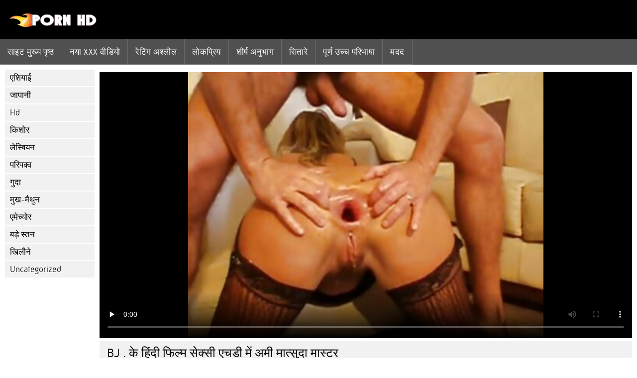

--- FILE ---
content_type: text/html; charset=UTF-8
request_url: https://hi.sekspornofilmovi.sbs/video/794/bj-%E0%A4%95-%E0%A4%B9-%E0%A4%A6-%E0%A4%AB-%E0%A4%B2-%E0%A4%AE-%E0%A4%B8-%E0%A4%95-%E0%A4%B8-%E0%A4%8F%E0%A4%9A%E0%A4%A1-%E0%A4%AE-%E0%A4%85%E0%A4%AE-%E0%A4%AE-%E0%A4%A4-%E0%A4%B8-%E0%A4%A6-%E0%A4%AE-%E0%A4%B8-%E0%A4%9F%E0%A4%B0/
body_size: 6169
content:
<!DOCTYPE html><html lang="hi">
<head>
	
	<meta http-equiv="Content-Type" content="text/html; charset=utf-8" />
	<title>BJ . के हिंदी फिल्म सेक्सी एचडी में अमी मात्सुदा मास्टर</title>
	<meta name="description" content="सेक्सी टीन बेब अमी मत्सुदा यहां अपने आउटफिट में बेहद क्यूट लग रही हैं और आप दो लोगों को इस आकर्षक के साथ खिलवाड़ करते हुए देखेंगे और लड़कों में से एक ने उसे कुछ हॉट डॉगी स्टाइल सेक्स दिया, जिसका आप हिंदी फिल्म सेक्सी एचडी में आनंद लेंगे!" />
	<meta name="keywords" content="पोर्न ऑनलाइन, उच्च गुणवत्ता , वीडियो क्लिप , मुश्किल एरोटिक , अश्लील वीडियो , कामुक " /> 
	<link rel="canonical" href="https://hi.sekspornofilmovi.sbs/video/794/bj-क-ह-द-फ-ल-म-स-क-स-एचड-म-अम-म-त-स-द-म-स-टर/" />
	<meta name="revisit-after" content="1 day" />
	<meta name="viewport" content="width=device-width, initial-scale=1">
	<meta name="apple-touch-fullscreen" content="yes">
	<base target="_blank">
	<link rel="shortcut icon" href="/files/favicon.ico" />
	<link rel="apple-touch-icon" href="/files/apple-touch-favicon.png"/>
	<link rel="stylesheet" href="/static/main.css?v=87">
</head>

<body>
	<div id="header">
			<div class="mobmenu"></div>
			<div class="logo"><a href="/" title="हिंदी मूवी सेक्सी वीडियो"><img width="175" height="28" title="हिंदी मूवी सेक्सी वीडियो" src="/files/logo.png"></a></div>
<div class="topmob">
			<div class="clear"></div>

	        <div class="mainlinks">
				<a href="/">साइट मुख्य पृष्ठ </a>
			
			
			<a href="#" id="video">शांत अश्लील फिल्में </a>
			<span><a href="/videos.html">नया XXX वीडियो </a>
			<a href="/top.html">रेटिंग अश्लील </a>
			<a href="/most-popular.html">लोकप्रिय </a></span>
			<a href="#" id="catspshow">सभी xxx श्रेणियाँ </a>
			<a href="/categories.html">शीर्ष अनुभाग </a>
			<a href="/pornstar.html" >सितारे </a>
			<a href="/category/hd/" >पूर्ण उच्च परिभाषा </a>
		
			<a href="/faq.html">मदद </a>
			
			<div class="clear"></div>
	        </div>
</div>
<div class="topexit"></div>

	


	</div>

	<div class="content">

	<div id="leftcat">
		<a href="#" class="back">वापस </a>
		<a href="/category/asian/">एशियाई</a><a href="/category/japanese/">जापानी</a><a href="/category/hd/">Hd</a><a href="/category/teen/">किशोर</a><a href="/category/lesbian/">लेस्बियन</a><a href="/category/mature/">परिपक्व</a><a href="/category/anal/">गुदा</a><a href="/category/blowjob/">मुख-मैथुन</a><a href="/category/amateur/">एमेच्योर</a><a href="/category/bigtits/">बड़े स्तन</a><a href="/category/toys/">खिलौने</a><a href="/category/uncategorized/">Uncategorized</a>
		<a href="#" class="back">वापस </a>
	</div>
<div class="contentbl">
		
		
		
<div class="fullw">

   <style>.play21 { padding-bottom: 50%; position: relative; overflow:hidden; margin: 5px 0;}
.play21 video { position: absolute; top: 0; left: 0; width: 100%; height: 100%; background-color: #000; }</style>
<div class="play21">
<video preload="none" controls poster="https://hi.sekspornofilmovi.sbs/media/thumbs/4/v00794.jpg?1644556549"><source src="https://vs2.videosrc.net/s/3/3d/3d8cd62143f49d8d686d8ad632ddaaaa.mp4?md5=_dYrTBK_xgpVGEq55P8n7Q&expires=1769302193" type="video/mp4"/></video>
						</div>

</div>

	<div class="fullt"><h1>BJ . के हिंदी फिल्म सेक्सी एचडी में अमी मात्सुदा मास्टर</h1></div>

	<div class="vbuttons">
	        <a id="plus" title="मुझे यह पसंद है ">3792</a>
	        
		
		
		
		
	</div>
	

	<div id="more">विवरण दिखाएं </div>
	<div class="vdopinf" id="ivideoinfo">

			सेक्सी टीन बेब अमी मत्सुदा यहां अपने आउटफिट में बेहद क्यूट लग रही हैं और आप दो लोगों को इस आकर्षक के साथ खिलवाड़ करते हुए देखेंगे और लड़कों में से एक ने उसे कुछ हॉट डॉगी स्टाइल सेक्स दिया, जिसका आप हिंदी फिल्म सेक्सी एचडी में आनंद लेंगे!
				<div class="clear"></div>














				<div class="rpart">
				        <div class="catspisok"><div class="catt">धारा : </div> <a href="/category/hd/" title="">Hd</a> <a href="/category/anal/" title="">गुदा</a> </div>
				        
					<div class="tagsspisok"><span class="tagg">इस वयस्क फिल्मों में : </span> <a href="/tag/149/" title="">हिंदी फिल्म सेक्सी एचडी में</a>  <a id="showtags" href="/pornstar.html">अधिक ...</a></span></div>
				</div>

	</div>
	<div id="less">विवरण छुपाएं </div>
	

	


<div class="title relattitle">संबंधित गर्म अश्लील फिल्में </div>
<div id="preview"><div class="innercont">
	<div class="preview_screen">
		<a href="/video/1449/%E0%A4%9F-%E0%A4%B2%E0%A4%B0-%E0%A4%B0-%E0%A4%A8-%E0%A4%94%E0%A4%B0-%E0%A4%B6-%E0%A4%87-%E0%A4%B2%E0%A4%B5-%E0%A4%B9-%E0%A4%9F-%E0%A4%B9-%E0%A4%A6-%E0%A4%AE-%E0%A4%B8-%E0%A4%95-%E0%A4%B8-%E0%A4%AB-%E0%A4%B2-%E0%A4%AE-%E0%A4%AE-%E0%A4%B5-%E0%A4%8F%E0%A4%A8%E0%A4%B2-%E0%A4%A5-%E0%A4%B0-%E0%A4%B8%E0%A4%AE/"><img src="https://hi.sekspornofilmovi.sbs/media/thumbs/9/v01449.jpg?1644538136" width="392" height="294" title="टेलर रेन और शाइ लव हॉट हिंदी में सेक्सी फिल्म मूवी ​​एनल थ्रीसम">
			 <div class="dlit">06:00</div>
			<div class="ratelike">19533</div>
		
			<div class="quality">पूर्ण hd </div>
		</a>

		
	</div>
	<div class="preview_title"><a href="/video/1449/%E0%A4%9F-%E0%A4%B2%E0%A4%B0-%E0%A4%B0-%E0%A4%A8-%E0%A4%94%E0%A4%B0-%E0%A4%B6-%E0%A4%87-%E0%A4%B2%E0%A4%B5-%E0%A4%B9-%E0%A4%9F-%E0%A4%B9-%E0%A4%A6-%E0%A4%AE-%E0%A4%B8-%E0%A4%95-%E0%A4%B8-%E0%A4%AB-%E0%A4%B2-%E0%A4%AE-%E0%A4%AE-%E0%A4%B5-%E0%A4%8F%E0%A4%A8%E0%A4%B2-%E0%A4%A5-%E0%A4%B0-%E0%A4%B8%E0%A4%AE/">टेलर रेन और शाइ लव हॉट हिंदी में सेक्सी फिल्म मूवी ​​एनल थ्रीसम</a></div>
</div></div><div id="preview"><div class="innercont">
	<div class="preview_screen">
		<a href="/video/836/%E0%A4%AC-%E0%A4%B0-%E0%A4%B2%E0%A4%A1-%E0%A4%95-%E0%A4%AF-%E0%A4%B8%E0%A4%AB-%E0%A4%A6-%E0%A4%B8-%E0%A4%95-%E0%A4%B8-%E0%A4%B5-%E0%A4%A1-%E0%A4%AF-%E0%A4%AE-%E0%A4%B5-%E0%A4%8F%E0%A4%9A%E0%A4%A1-%E0%A4%AA%E0%A4%B9%E0%A4%A8%E0%A4%A4-%E0%A4%B9-/"><img src="https://hi.sekspornofilmovi.sbs/media/thumbs/6/v00836.jpg?1644549359" width="392" height="294" title="बुरी लड़कियां सफेद सेक्सी वीडियो मूवी एचडी पहनती हैं">
			 <div class="dlit">05:10</div>
			<div class="ratelike">16620</div>
		
			<div class="quality">पूर्ण hd </div>
		</a>

		
	</div>
	<div class="preview_title"><a href="/video/836/%E0%A4%AC-%E0%A4%B0-%E0%A4%B2%E0%A4%A1-%E0%A4%95-%E0%A4%AF-%E0%A4%B8%E0%A4%AB-%E0%A4%A6-%E0%A4%B8-%E0%A4%95-%E0%A4%B8-%E0%A4%B5-%E0%A4%A1-%E0%A4%AF-%E0%A4%AE-%E0%A4%B5-%E0%A4%8F%E0%A4%9A%E0%A4%A1-%E0%A4%AA%E0%A4%B9%E0%A4%A8%E0%A4%A4-%E0%A4%B9-/">बुरी लड़कियां सफेद सेक्सी वीडियो मूवी एचडी पहनती हैं</a></div>
</div></div><div id="preview"><div class="innercont">
	<div class="preview_screen">
		<a href="https://hi.sekspornofilmovi.sbs/link.php"><img src="https://hi.sekspornofilmovi.sbs/media/thumbs/4/v00964.jpg?1644550296" width="392" height="294" title="ईवा हिंदी सेक्सी मूवी एंजेलीना masturbates और fucks उसके आदमी">
			 <div class="dlit">01:28</div>
			<div class="ratelike">5114</div>
		
			<div class="quality">पूर्ण hd </div>
		</a>

		
	</div>
	<div class="preview_title"><a href="https://hi.sekspornofilmovi.sbs/link.php">ईवा हिंदी सेक्सी मूवी एंजेलीना masturbates और fucks उसके आदमी</a></div>
</div></div><div id="preview"><div class="innercont">
	<div class="preview_screen">
		<a href="/video/824/%E0%A4%B0-%E0%A4%B8-%E0%A4%95-%E0%A4%AF-%E0%A4%A8-%E0%A4%95-%E0%A4%B2-%E0%A4%8F-%E0%A4%8F%E0%A4%95-%E0%A4%AE%E0%A4%9C%E0%A4%AC-%E0%A4%A4-%E0%A4%94%E0%A4%B0-%E0%A4%97%E0%A4%B9%E0%A4%B0-%E0%A4%95%E0%A4%AE%E0%A4%AC%E0%A4%96-%E0%A4%A4-%E0%A4%B8-%E0%A4%95-%E0%A4%B8-%E0%A4%B5-%E0%A4%A1-%E0%A4%AF-%E0%A4%AB-%E0%A4%B2-%E0%A4%AE-%E0%A4%B5-/"><img src="https://hi.sekspornofilmovi.sbs/media/thumbs/4/v00824.jpg?1644538140" width="392" height="294" title="रीसा की योनि के लिए एक मजबूत और गहरी कमबख्त सेक्सी वीडियो फुल मूवी">
			 <div class="dlit">02:21</div>
			<div class="ratelike">18684</div>
		
			<div class="quality">पूर्ण hd </div>
		</a>

		
	</div>
	<div class="preview_title"><a href="/video/824/%E0%A4%B0-%E0%A4%B8-%E0%A4%95-%E0%A4%AF-%E0%A4%A8-%E0%A4%95-%E0%A4%B2-%E0%A4%8F-%E0%A4%8F%E0%A4%95-%E0%A4%AE%E0%A4%9C%E0%A4%AC-%E0%A4%A4-%E0%A4%94%E0%A4%B0-%E0%A4%97%E0%A4%B9%E0%A4%B0-%E0%A4%95%E0%A4%AE%E0%A4%AC%E0%A4%96-%E0%A4%A4-%E0%A4%B8-%E0%A4%95-%E0%A4%B8-%E0%A4%B5-%E0%A4%A1-%E0%A4%AF-%E0%A4%AB-%E0%A4%B2-%E0%A4%AE-%E0%A4%B5-/">रीसा की योनि के लिए एक मजबूत और गहरी कमबख्त सेक्सी वीडियो फुल मूवी</a></div>
</div></div><div id="preview"><div class="innercont">
	<div class="preview_screen">
		<a href="https://hi.sekspornofilmovi.sbs/link.php"><img src="https://hi.sekspornofilmovi.sbs/media/thumbs/5/v01135.jpg?1644517868" width="392" height="294" title="कनाको एनोकी देता है सेक्सी मूवी इन हिंदी एक मुख-मैथुन">
			 <div class="dlit">14:08</div>
			<div class="ratelike">8905</div>
		
			<div class="quality">पूर्ण hd </div>
		</a>

		
	</div>
	<div class="preview_title"><a href="https://hi.sekspornofilmovi.sbs/link.php">कनाको एनोकी देता है सेक्सी मूवी इन हिंदी एक मुख-मैथुन</a></div>
</div></div><div id="preview"><div class="innercont">
	<div class="preview_screen">
		<a href="https://hi.sekspornofilmovi.sbs/link.php"><img src="https://hi.sekspornofilmovi.sbs/media/thumbs/6/v01296.jpg?1644512511" width="392" height="294" title="रेबेका लिनारेस, राइडर स्काई और एचडी मूवी सेक्सी सवाना गोल्ड">
			 <div class="dlit">04:53</div>
			<div class="ratelike">3745</div>
		
			<div class="quality">पूर्ण hd </div>
		</a>

		
	</div>
	<div class="preview_title"><a href="https://hi.sekspornofilmovi.sbs/link.php">रेबेका लिनारेस, राइडर स्काई और एचडी मूवी सेक्सी सवाना गोल्ड</a></div>
</div></div><div id="preview"><div class="innercont">
	<div class="preview_screen">
		<a href="https://hi.sekspornofilmovi.sbs/link.php"><img src="https://hi.sekspornofilmovi.sbs/media/thumbs/8/v00978.jpg?1644552946" width="392" height="294" title="काले मोज़ा में लड़की सभी चौकों सेक्सी पिक्चर हिंदी वीडियो मूवी पर मुर्गा बेकार है">
			 <div class="dlit">05:46</div>
			<div class="ratelike">4052</div>
		
			<div class="quality">पूर्ण hd </div>
		</a>

		
	</div>
	<div class="preview_title"><a href="https://hi.sekspornofilmovi.sbs/link.php">काले मोज़ा में लड़की सभी चौकों सेक्सी पिक्चर हिंदी वीडियो मूवी पर मुर्गा बेकार है</a></div>
</div></div><div id="preview"><div class="innercont">
	<div class="preview_screen">
		<a href="https://hi.sekspornofilmovi.sbs/link.php"><img src="https://hi.sekspornofilmovi.sbs/media/thumbs/0/v00810.jpg?1644528639" width="392" height="294" title="Arisa Suzuki खुद को गंभीर रूप हिंदी सेक्सी एचडी मूवी से तार-तार कर लेती है">
			 <div class="dlit">01:57</div>
			<div class="ratelike">8345</div>
		
			<div class="quality">पूर्ण hd </div>
		</a>

		
	</div>
	<div class="preview_title"><a href="https://hi.sekspornofilmovi.sbs/link.php">Arisa Suzuki खुद को गंभीर रूप हिंदी सेक्सी एचडी मूवी से तार-तार कर लेती है</a></div>
</div></div><div id="preview"><div class="innercont">
	<div class="preview_screen">
		<a href="/video/1499/%E0%A4%A6-%E0%A4%96-brianna-%E0%A4%AA-%E0%A4%AF-%E0%A4%B0-%E0%A4%97%E0%A4%A1-%E0%A4%AC%E0%A4%A1-%E0%A4%A1-%E0%A4%AA-%E0%A4%B9-%E0%A4%A6-%E0%A4%B5-%E0%A4%A1-%E0%A4%AF-%E0%A4%B8-%E0%A4%95-%E0%A4%B8-%E0%A4%AE-%E0%A4%B5-%E0%A4%AE-%E0%A4%89%E0%A4%B8%E0%A4%95-%E0%A4%B9-%E0%A4%9F-%E0%A4%86%E0%A4%B8/"><img src="https://hi.sekspornofilmovi.sbs/media/thumbs/9/v01499.jpg?1644543385" width="392" height="294" title="देखो brianna प्यार गड़बड़ डीप हिंदी वीडियो सेक्सी मूवी में उसकी हॉट आस">
			 <div class="dlit">05:32</div>
			<div class="ratelike">9596</div>
		
			<div class="quality">पूर्ण hd </div>
		</a>

		
	</div>
	<div class="preview_title"><a href="/video/1499/%E0%A4%A6-%E0%A4%96-brianna-%E0%A4%AA-%E0%A4%AF-%E0%A4%B0-%E0%A4%97%E0%A4%A1-%E0%A4%AC%E0%A4%A1-%E0%A4%A1-%E0%A4%AA-%E0%A4%B9-%E0%A4%A6-%E0%A4%B5-%E0%A4%A1-%E0%A4%AF-%E0%A4%B8-%E0%A4%95-%E0%A4%B8-%E0%A4%AE-%E0%A4%B5-%E0%A4%AE-%E0%A4%89%E0%A4%B8%E0%A4%95-%E0%A4%B9-%E0%A4%9F-%E0%A4%86%E0%A4%B8/">देखो brianna प्यार गड़बड़ डीप हिंदी वीडियो सेक्सी मूवी में उसकी हॉट आस</a></div>
</div></div><div id="preview"><div class="innercont">
	<div class="preview_screen">
		<a href="/video/1441/%E0%A4%AE-%E0%A4%95-%E0%A4%A4%E0%A4%A8-%E0%A4%95-%E0%A4%B8-%E0%A4%A5-%E0%A4%B8-%E0%A4%9F-%E0%A4%AE-%E0%A4%B9-%E0%A4%A6-%E0%A4%AE-%E0%A4%B5-%E0%A4%B8-%E0%A4%95-%E0%A4%B8-%E0%A4%B0-%E0%A4%AF%E0%A4%B0-%E0%A4%8F%E0%A4%95-%E0%A4%B6%E0%A4%A8/"><img src="https://hi.sekspornofilmovi.sbs/media/thumbs/1/v01441.jpg?1644561942" width="392" height="294" title="मीका तन के साथ स्टीमी हिंदी मूवी सेक्सी रियर एक्शन">
			 <div class="dlit">01:20</div>
			<div class="ratelike">4833</div>
		
			<div class="quality">पूर्ण hd </div>
		</a>

		
	</div>
	<div class="preview_title"><a href="/video/1441/%E0%A4%AE-%E0%A4%95-%E0%A4%A4%E0%A4%A8-%E0%A4%95-%E0%A4%B8-%E0%A4%A5-%E0%A4%B8-%E0%A4%9F-%E0%A4%AE-%E0%A4%B9-%E0%A4%A6-%E0%A4%AE-%E0%A4%B5-%E0%A4%B8-%E0%A4%95-%E0%A4%B8-%E0%A4%B0-%E0%A4%AF%E0%A4%B0-%E0%A4%8F%E0%A4%95-%E0%A4%B6%E0%A4%A8/">मीका तन के साथ स्टीमी हिंदी मूवी सेक्सी रियर एक्शन</a></div>
</div></div><div id="preview"><div class="innercont">
	<div class="preview_screen">
		<a href="/video/953/%E0%A4%A6-%E0%A4%B9%E0%A4%B0-%E0%A4%B8-%E0%A4%96%E0%A4%B2%E0%A4%A8-%E0%A4%86-%E0%A4%B0%E0%A4%B9-%E0%A4%B8-%E0%A4%95-%E0%A4%B8-%E0%A4%B9-%E0%A4%A6-%E0%A4%AA-%E0%A4%95-%E0%A4%9A%E0%A4%B0-%E0%A4%AE-%E0%A4%B5-%E0%A4%B9-/"><img src="https://hi.sekspornofilmovi.sbs/media/thumbs/3/v00953.jpg?1644560151" width="392" height="294" title="दोहरा स्खलन आ रहा सेक्सी हिंदी पिक्चर मूवी है">
			 <div class="dlit">05:15</div>
			<div class="ratelike">6562</div>
		
			<div class="quality">पूर्ण hd </div>
		</a>

		
	</div>
	<div class="preview_title"><a href="/video/953/%E0%A4%A6-%E0%A4%B9%E0%A4%B0-%E0%A4%B8-%E0%A4%96%E0%A4%B2%E0%A4%A8-%E0%A4%86-%E0%A4%B0%E0%A4%B9-%E0%A4%B8-%E0%A4%95-%E0%A4%B8-%E0%A4%B9-%E0%A4%A6-%E0%A4%AA-%E0%A4%95-%E0%A4%9A%E0%A4%B0-%E0%A4%AE-%E0%A4%B5-%E0%A4%B9-/">दोहरा स्खलन आ रहा सेक्सी हिंदी पिक्चर मूवी है</a></div>
</div></div><div id="preview"><div class="innercont">
	<div class="preview_screen">
		<a href="https://hi.sekspornofilmovi.sbs/link.php"><img src="https://hi.sekspornofilmovi.sbs/media/thumbs/9/v01419.jpg?1644517017" width="392" height="294" title="छोटे सेक्स मूवी हिंदी एचडी बालों वाली सुंदरता को भीगने में कम समय लगता है">
			 <div class="dlit">01:24</div>
			<div class="ratelike">2925</div>
		
			<div class="quality">पूर्ण hd </div>
		</a>

		
	</div>
	<div class="preview_title"><a href="https://hi.sekspornofilmovi.sbs/link.php">छोटे सेक्स मूवी हिंदी एचडी बालों वाली सुंदरता को भीगने में कम समय लगता है</a></div>
</div></div><div id="preview"><div class="innercont">
	<div class="preview_screen">
		<a href="/video/895/%E0%A4%AC%E0%A4%B8-%E0%A4%9F-%E0%A4%9C%E0%A4%AA-%E0%A4%A8-%E0%A4%B8-%E0%A4%A8%E0%A4%B0-%E0%A4%B8-%E0%A4%A6-%E0%A4%A4-%E0%A4%B8-%E0%A4%95-%E0%A4%B8-%E0%A4%AB-%E0%A4%B2-%E0%A4%AE-%E0%A4%B5-%E0%A4%B5-%E0%A4%A1-%E0%A4%AF-%E0%A4%B9-%E0%A4%8F%E0%A4%95-%E0%A4%B9-%E0%A4%9F-%E0%A4%AC-%E0%A4%B2-%E0%A4%9C-%E0%A4%AC-%E0%A4%94%E0%A4%B0-%E0%A4%B9-%E0%A4%A1%E0%A4%9C-%E0%A4%AC-%E0%A4%AE-%E0%A4%AA-%E0%A4%93%E0%A4%B5-/"><img src="https://hi.sekspornofilmovi.sbs/media/thumbs/5/v00895.jpg?1644552041" width="392" height="294" title="बस्टी जपानीस नर्स देता सेक्सी फुल मूवी वीडियो है एक हॉट ब्लोजॉब और हंडजोब में पीओवी">
			 <div class="dlit">04:26</div>
			<div class="ratelike">4405</div>
		
			<div class="quality">पूर्ण hd </div>
		</a>

		
	</div>
	<div class="preview_title"><a href="/video/895/%E0%A4%AC%E0%A4%B8-%E0%A4%9F-%E0%A4%9C%E0%A4%AA-%E0%A4%A8-%E0%A4%B8-%E0%A4%A8%E0%A4%B0-%E0%A4%B8-%E0%A4%A6-%E0%A4%A4-%E0%A4%B8-%E0%A4%95-%E0%A4%B8-%E0%A4%AB-%E0%A4%B2-%E0%A4%AE-%E0%A4%B5-%E0%A4%B5-%E0%A4%A1-%E0%A4%AF-%E0%A4%B9-%E0%A4%8F%E0%A4%95-%E0%A4%B9-%E0%A4%9F-%E0%A4%AC-%E0%A4%B2-%E0%A4%9C-%E0%A4%AC-%E0%A4%94%E0%A4%B0-%E0%A4%B9-%E0%A4%A1%E0%A4%9C-%E0%A4%AC-%E0%A4%AE-%E0%A4%AA-%E0%A4%93%E0%A4%B5-/">बस्टी जपानीस नर्स देता सेक्सी फुल मूवी वीडियो है एक हॉट ब्लोजॉब और हंडजोब में पीओवी</a></div>
</div></div><div id="preview"><div class="innercont">
	<div class="preview_screen">
		<a href="https://hi.sekspornofilmovi.sbs/link.php"><img src="https://hi.sekspornofilmovi.sbs/media/thumbs/4/v00794.jpg?1644556549" width="392" height="294" title="BJ . के हिंदी फिल्म सेक्सी एचडी में अमी मात्सुदा मास्टर">
			 <div class="dlit">05:48</div>
			<div class="ratelike">3792</div>
		
			<div class="quality">पूर्ण hd </div>
		</a>

		
	</div>
	<div class="preview_title"><a href="https://hi.sekspornofilmovi.sbs/link.php">BJ . के हिंदी फिल्म सेक्सी एचडी में अमी मात्सुदा मास्टर</a></div>
</div></div><div id="preview"><div class="innercont">
	<div class="preview_screen">
		<a href="/video/1281/%E0%A4%97%E0%A4%B0-%E0%A4%AC-%E0%A4%9C%E0%A4%AA-%E0%A4%A8-%E0%A4%B8-%E0%A4%97%E0%A4%B0-%E0%A4%B2-%E0%A4%B9-%E0%A4%9C-%E0%A4%A4-%E0%A4%B8-%E0%A4%95-%E0%A4%B8-%E0%A4%AB-%E0%A4%B2-%E0%A4%AE-%E0%A4%B9-%E0%A4%A6-%E0%A4%B5-%E0%A4%A1-%E0%A4%AF-%E0%A4%AE-%E0%A4%B5-%E0%A4%B9-%E0%A4%89%E0%A4%B8%E0%A4%95-%E0%A4%AA-%E0%A4%B8-%E0%A4%A4%E0%A4%A1-%E0%A4%AA-%E0%A4%A6-%E0%A4%B5-%E0%A4%B0-%E0%A4%B8-%E0%A4%95-%E0%A4%B8-%E0%A4%9F-%E0%A4%AF%E0%A4%9C/"><img src="https://hi.sekspornofilmovi.sbs/media/thumbs/1/v01281.jpg?1644559281" width="392" height="294" title="गरीब जपानीस गर्ल हो जाता सेक्सी फिल्म हिंदी वीडियो मूवी है उसकी पुसी तड़प द्वारा सेक्स टॉयज">
			 <div class="dlit">00:46</div>
			<div class="ratelike">3604</div>
		
			<div class="quality">पूर्ण hd </div>
		</a>

		
	</div>
	<div class="preview_title"><a href="/video/1281/%E0%A4%97%E0%A4%B0-%E0%A4%AC-%E0%A4%9C%E0%A4%AA-%E0%A4%A8-%E0%A4%B8-%E0%A4%97%E0%A4%B0-%E0%A4%B2-%E0%A4%B9-%E0%A4%9C-%E0%A4%A4-%E0%A4%B8-%E0%A4%95-%E0%A4%B8-%E0%A4%AB-%E0%A4%B2-%E0%A4%AE-%E0%A4%B9-%E0%A4%A6-%E0%A4%B5-%E0%A4%A1-%E0%A4%AF-%E0%A4%AE-%E0%A4%B5-%E0%A4%B9-%E0%A4%89%E0%A4%B8%E0%A4%95-%E0%A4%AA-%E0%A4%B8-%E0%A4%A4%E0%A4%A1-%E0%A4%AA-%E0%A4%A6-%E0%A4%B5-%E0%A4%B0-%E0%A4%B8-%E0%A4%95-%E0%A4%B8-%E0%A4%9F-%E0%A4%AF%E0%A4%9C/">गरीब जपानीस गर्ल हो जाता सेक्सी फिल्म हिंदी वीडियो मूवी है उसकी पुसी तड़प द्वारा सेक्स टॉयज</a></div>
</div></div><div id="preview"><div class="innercont">
	<div class="preview_screen">
		<a href="/video/1116/%E0%A4%9C%E0%A4%AA-%E0%A4%A8-%E0%A4%B8-%E0%A4%B8-%E0%A4%95-%E0%A4%B2%E0%A4%97%E0%A4%B0-%E0%A4%B2-%E0%A4%AB%E0%A4%95-%E0%A4%95-%E0%A4%97-%E0%A4%AE-%E0%A4%95-%E0%A4%B2-%E0%A4%B8-%E0%A4%B9-%E0%A4%A6-%E0%A4%8F%E0%A4%9A%E0%A4%A1-%E0%A4%B8-%E0%A4%95-%E0%A4%B8-%E0%A4%AE-%E0%A4%B5-%E0%A4%AF-%E0%A4%A8-%E0%A4%AB-%E0%A4%B0-%E0%A4%AE/"><img src="https://hi.sekspornofilmovi.sbs/media/thumbs/6/v01116.jpg?1644528629" width="392" height="294" title="जपानीस स्कूलगर्ल फक्किंग में क्लासी हिंदी एचडी सेक्सी मूवी यूनिफॉर्म">
			 <div class="dlit">04:59</div>
			<div class="ratelike">5155</div>
		
			<div class="quality">पूर्ण hd </div>
		</a>

		
	</div>
	<div class="preview_title"><a href="/video/1116/%E0%A4%9C%E0%A4%AA-%E0%A4%A8-%E0%A4%B8-%E0%A4%B8-%E0%A4%95-%E0%A4%B2%E0%A4%97%E0%A4%B0-%E0%A4%B2-%E0%A4%AB%E0%A4%95-%E0%A4%95-%E0%A4%97-%E0%A4%AE-%E0%A4%95-%E0%A4%B2-%E0%A4%B8-%E0%A4%B9-%E0%A4%A6-%E0%A4%8F%E0%A4%9A%E0%A4%A1-%E0%A4%B8-%E0%A4%95-%E0%A4%B8-%E0%A4%AE-%E0%A4%B5-%E0%A4%AF-%E0%A4%A8-%E0%A4%AB-%E0%A4%B0-%E0%A4%AE/">जपानीस स्कूलगर्ल फक्किंग में क्लासी हिंदी एचडी सेक्सी मूवी यूनिफॉर्म</a></div>
</div></div><div id="preview"><div class="innercont">
	<div class="preview_screen">
		<a href="https://hi.sekspornofilmovi.sbs/link.php"><img src="https://hi.sekspornofilmovi.sbs/media/thumbs/2/v00902.jpg?1644561970" width="392" height="294" title="कासिडी हिंदी पिक्चर सेक्सी मूवी और कायला पैगी चुम्बन और चाटना पुसी">
			 <div class="dlit">01:34</div>
			<div class="ratelike">3884</div>
		
			<div class="quality">पूर्ण hd </div>
		</a>

		
	</div>
	<div class="preview_title"><a href="https://hi.sekspornofilmovi.sbs/link.php">कासिडी हिंदी पिक्चर सेक्सी मूवी और कायला पैगी चुम्बन और चाटना पुसी</a></div>
</div></div><div id="preview"><div class="innercont">
	<div class="preview_screen">
		<a href="https://hi.sekspornofilmovi.sbs/link.php"><img src="https://hi.sekspornofilmovi.sbs/media/thumbs/8/v00968.jpg?1644521493" width="392" height="294" title="डबल कार्रवाई बिल्ली हिंदी सेक्सी मूवी एचडी और गांड पंप फायरिंग">
			 <div class="dlit">04:09</div>
			<div class="ratelike">3478</div>
		
			<div class="quality">पूर्ण hd </div>
		</a>

		
	</div>
	<div class="preview_title"><a href="https://hi.sekspornofilmovi.sbs/link.php">डबल कार्रवाई बिल्ली हिंदी सेक्सी मूवी एचडी और गांड पंप फायरिंग</a></div>
</div></div><div id="preview"><div class="innercont">
	<div class="preview_screen">
		<a href="/video/856/%E0%A4%AC%E0%A4%A1-%E0%A4%B8-%E0%A4%A4%E0%A4%A8-%E0%A4%AE-%E0%A4%95-%E0%A4%95-%E0%A4%A8-%E0%A4%95%E0%A4%A0-%E0%A4%A8-%E0%A4%97-%E0%A4%A6-%E0%A4%94%E0%A4%B0-%E0%A4%9C-%E0%A4%97%E0%A4%B2-%E0%A4%B8-%E0%A4%95-%E0%A4%B8-%E0%A4%B9-%E0%A4%9C-%E0%A4%A4-%E0%A4%B9-%E0%A4%B8-%E0%A4%95-%E0%A4%B8-%E0%A4%AA-%E0%A4%95-%E0%A4%9A%E0%A4%B0-%E0%A4%B9-%E0%A4%A6-%E0%A4%AE-%E0%A4%B5-/"><img src="https://hi.sekspornofilmovi.sbs/media/thumbs/6/v00856.jpg?1644520560" width="392" height="294" title="बड़े स्तन मिका कानी कठिन गुदा और जंगली सेक्स हो जाता है सेक्सी पिक्चर हिंदी मूवी">
			 <div class="dlit">01:24</div>
			<div class="ratelike">3775</div>
		
			<div class="quality">पूर्ण hd </div>
		</a>

		
	</div>
	<div class="preview_title"><a href="/video/856/%E0%A4%AC%E0%A4%A1-%E0%A4%B8-%E0%A4%A4%E0%A4%A8-%E0%A4%AE-%E0%A4%95-%E0%A4%95-%E0%A4%A8-%E0%A4%95%E0%A4%A0-%E0%A4%A8-%E0%A4%97-%E0%A4%A6-%E0%A4%94%E0%A4%B0-%E0%A4%9C-%E0%A4%97%E0%A4%B2-%E0%A4%B8-%E0%A4%95-%E0%A4%B8-%E0%A4%B9-%E0%A4%9C-%E0%A4%A4-%E0%A4%B9-%E0%A4%B8-%E0%A4%95-%E0%A4%B8-%E0%A4%AA-%E0%A4%95-%E0%A4%9A%E0%A4%B0-%E0%A4%B9-%E0%A4%A6-%E0%A4%AE-%E0%A4%B5-/">बड़े स्तन मिका कानी कठिन गुदा और जंगली सेक्स हो जाता है सेक्सी पिक्चर हिंदी मूवी</a></div>
</div></div><div id="preview"><div class="innercont">
	<div class="preview_screen">
		<a href="https://hi.sekspornofilmovi.sbs/link.php"><img src="https://hi.sekspornofilmovi.sbs/media/thumbs/8/v01058.jpg?1644535864" width="392" height="294" title="हॉट बस्टी बिग तैसा वीडियो सेक्सी हिंदी मूवी जापानी नन Groupsex">
			 <div class="dlit">04:01</div>
			<div class="ratelike">3583</div>
		
			<div class="quality">पूर्ण hd </div>
		</a>

		
	</div>
	<div class="preview_title"><a href="https://hi.sekspornofilmovi.sbs/link.php">हॉट बस्टी बिग तैसा वीडियो सेक्सी हिंदी मूवी जापानी नन Groupsex</a></div>
</div></div><div id="preview"><div class="innercont">
	<div class="preview_screen">
		<a href="/video/811/%E0%A4%8F%E0%A4%B6%E0%A4%B2-%E0%A4%AE-%E0%A4%B0-%E0%A4%B9-%E0%A4%A6-%E0%A4%B5-%E0%A4%A1-%E0%A4%AF-%E0%A4%B8-%E0%A4%95-%E0%A4%B8-%E0%A4%AB-%E0%A4%B2-%E0%A4%AE-%E0%A4%B5-%E0%A4%8F%E0%A4%95-%E0%A4%AC%E0%A4%A1-%E0%A4%AE-%E0%A4%B0-%E0%A4%97-%E0%A4%95-%E0%A4%B8-%E0%A4%A5-%E0%A4%AC%E0%A4%A2-%E0%A4%B9-%E0%A4%9C-%E0%A4%A4-%E0%A4%B9-/"><img src="https://hi.sekspornofilmovi.sbs/media/thumbs/1/v00811.jpg?1644553859" width="392" height="294" title="एशले मैरी हिंदी वीडियो सेक्सी फुल मूवी एक बड़ा मुर्गा के साथ बढ़ा हो जाता है">
			 <div class="dlit">04:39</div>
			<div class="ratelike">3666</div>
		
			<div class="quality">पूर्ण hd </div>
		</a>

		
	</div>
	<div class="preview_title"><a href="/video/811/%E0%A4%8F%E0%A4%B6%E0%A4%B2-%E0%A4%AE-%E0%A4%B0-%E0%A4%B9-%E0%A4%A6-%E0%A4%B5-%E0%A4%A1-%E0%A4%AF-%E0%A4%B8-%E0%A4%95-%E0%A4%B8-%E0%A4%AB-%E0%A4%B2-%E0%A4%AE-%E0%A4%B5-%E0%A4%8F%E0%A4%95-%E0%A4%AC%E0%A4%A1-%E0%A4%AE-%E0%A4%B0-%E0%A4%97-%E0%A4%95-%E0%A4%B8-%E0%A4%A5-%E0%A4%AC%E0%A4%A2-%E0%A4%B9-%E0%A4%9C-%E0%A4%A4-%E0%A4%B9-/">एशले मैरी हिंदी वीडियो सेक्सी फुल मूवी एक बड़ा मुर्गा के साथ बढ़ा हो जाता है</a></div>
</div></div><div id="preview"><div class="innercont">
	<div class="preview_screen">
		<a href="/video/1409/%E0%A4%B5%E0%A4%B9-%E0%A4%89%E0%A4%B8-titty-%E0%A4%87-%E0%A4%97-%E0%A4%B2-%E0%A4%B6-%E0%A4%AB-%E0%A4%B2-%E0%A4%B8-%E0%A4%95-%E0%A4%B8-%E0%A4%AB-%E0%A4%B2-%E0%A4%AE-%E0%A4%AC%E0%A4%95%E0%A4%B5-%E0%A4%B8-%E0%A4%96-%E0%A4%B6-%E0%A4%A6-%E0%A4%A4-%E0%A4%B9-/"><img src="https://hi.sekspornofilmovi.sbs/media/thumbs/9/v01409.jpg?1644514270" width="392" height="294" title="वह उसे titty इंग्लिश फुल सेक्स फिल्म बकवास खुशी देता है">
			 <div class="dlit">03:25</div>
			<div class="ratelike">2959</div>
		
			<div class="quality">पूर्ण hd </div>
		</a>

		
	</div>
	<div class="preview_title"><a href="/video/1409/%E0%A4%B5%E0%A4%B9-%E0%A4%89%E0%A4%B8-titty-%E0%A4%87-%E0%A4%97-%E0%A4%B2-%E0%A4%B6-%E0%A4%AB-%E0%A4%B2-%E0%A4%B8-%E0%A4%95-%E0%A4%B8-%E0%A4%AB-%E0%A4%B2-%E0%A4%AE-%E0%A4%AC%E0%A4%95%E0%A4%B5-%E0%A4%B8-%E0%A4%96-%E0%A4%B6-%E0%A4%A6-%E0%A4%A4-%E0%A4%B9-/">वह उसे titty इंग्लिश फुल सेक्स फिल्म बकवास खुशी देता है</a></div>
</div></div><div id="preview"><div class="innercont">
	<div class="preview_screen">
		<a href="/video/1178/%E0%A4%AA-%E0%A4%AF-%E0%A4%B0-%E0%A4%B8-%E0%A4%95-%E0%A4%B8-%E0%A4%B9-%E0%A4%A6-%E0%A4%8F%E0%A4%9A%E0%A4%A1-%E0%A4%AE-%E0%A4%B5-%E0%A4%B9-%E0%A4%9C-%E0%A4%A4-%E0%A4%B9-%E0%A4%95-%E0%A4%A4-%E0%A4%A4-%E0%A4%B6-%E0%A4%B2-%E0%A4%95-%E0%A4%AC-%E0%A4%A6-%E0%A4%AE-%E0%A4%96-%E0%A4%AE-%E0%A4%A5-%E0%A4%A8-%E0%A4%94%E0%A4%B0-%E0%A4%B8-%E0%A4%95-%E0%A4%B8/"><img src="https://hi.sekspornofilmovi.sbs/media/thumbs/8/v01178.jpg?1644521502" width="392" height="294" title="प्यार सेक्सी हिंदी एचडी मूवी हो जाता है कुत्ते शैली के बाद मुख-मैथुन और सेक्स">
			 <div class="dlit">04:16</div>
			<div class="ratelike">2810</div>
		
			<div class="quality">पूर्ण hd </div>
		</a>

		
	</div>
	<div class="preview_title"><a href="/video/1178/%E0%A4%AA-%E0%A4%AF-%E0%A4%B0-%E0%A4%B8-%E0%A4%95-%E0%A4%B8-%E0%A4%B9-%E0%A4%A6-%E0%A4%8F%E0%A4%9A%E0%A4%A1-%E0%A4%AE-%E0%A4%B5-%E0%A4%B9-%E0%A4%9C-%E0%A4%A4-%E0%A4%B9-%E0%A4%95-%E0%A4%A4-%E0%A4%A4-%E0%A4%B6-%E0%A4%B2-%E0%A4%95-%E0%A4%AC-%E0%A4%A6-%E0%A4%AE-%E0%A4%96-%E0%A4%AE-%E0%A4%A5-%E0%A4%A8-%E0%A4%94%E0%A4%B0-%E0%A4%B8-%E0%A4%95-%E0%A4%B8/">प्यार सेक्सी हिंदी एचडी मूवी हो जाता है कुत्ते शैली के बाद मुख-मैथुन और सेक्स</a></div>
</div></div><div id="preview"><div class="innercont">
	<div class="preview_screen">
		<a href="/video/1450/%E0%A4%9F-%E0%A4%B2%E0%A4%B0-%E0%A4%AC-%E0%A4%B0-%E0%A4%B6-the-sluttiest-%E0%A4%B5-%E0%A4%B6-%E0%A4%AF-%E0%A4%AE-the-%E0%A4%AC-%E0%A4%B0%E0%A4%B9-%E0%A4%AE-%E0%A4%A1-%E0%A4%B8-%E0%A4%95-%E0%A4%B8-%E0%A4%AE-%E0%A4%B5-%E0%A4%8F%E0%A4%95-%E0%A4%B8-%E0%A4%8F%E0%A4%95-%E0%A4%B8-%E0%A4%8F%E0%A4%95-%E0%A4%B8/"><img src="https://hi.sekspornofilmovi.sbs/media/thumbs/0/v01450.jpg?1644513335" width="392" height="294" title="टेलर बारिश the sluttiest वेश्या में the ब्रह्मांड सेक्सी मूवी एक्स एक्स एक्स">
			 <div class="dlit">06:07</div>
			<div class="ratelike">2945</div>
		
			<div class="quality">पूर्ण hd </div>
		</a>

		
	</div>
	<div class="preview_title"><a href="/video/1450/%E0%A4%9F-%E0%A4%B2%E0%A4%B0-%E0%A4%AC-%E0%A4%B0-%E0%A4%B6-the-sluttiest-%E0%A4%B5-%E0%A4%B6-%E0%A4%AF-%E0%A4%AE-the-%E0%A4%AC-%E0%A4%B0%E0%A4%B9-%E0%A4%AE-%E0%A4%A1-%E0%A4%B8-%E0%A4%95-%E0%A4%B8-%E0%A4%AE-%E0%A4%B5-%E0%A4%8F%E0%A4%95-%E0%A4%B8-%E0%A4%8F%E0%A4%95-%E0%A4%B8-%E0%A4%8F%E0%A4%95-%E0%A4%B8/">टेलर बारिश the sluttiest वेश्या में the ब्रह्मांड सेक्सी मूवी एक्स एक्स एक्स</a></div>
</div></div>






		
	</div>	
</div>
<div class="clear"></div>
	<div id="footer">
		

	<div class="clear"></div>
	</div>
<div id="toplay"></div>
<div id="gototop" title="Наверх"></div>



</body>
</html>